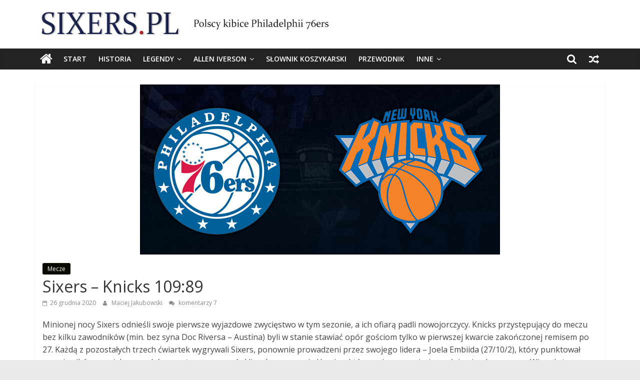

--- FILE ---
content_type: text/html; charset=UTF-8
request_url: https://sixers.pl/sixers-knicks-6/
body_size: 16731
content:
<!DOCTYPE html>
<html lang="pl-PL">
<head>
			<meta charset="UTF-8" />
		<meta name="viewport" content="width=device-width, initial-scale=1">
		<link rel="profile" href="https://gmpg.org/xfn/11" />
		<title>Sixers &#8211; Knicks 109:89 &#8211; Sixers.pl  &#8211; Polscy Kibice Philadelphii 76ers</title>
<meta name='robots' content='max-image-preview:large, max-snippet:-1, max-video-preview:-1' />

            <script data-no-defer="1" data-ezscrex="false" data-cfasync="false" data-pagespeed-no-defer data-cookieconsent="ignore">
                var ctPublicFunctions = {"_ajax_nonce":"fe951b7e35","_rest_nonce":"2719a4f845","_ajax_url":"\/wp-admin\/admin-ajax.php","_rest_url":"https:\/\/sixers.pl\/wp-json\/","data__cookies_type":"none","data__ajax_type":"rest","data__bot_detector_enabled":"1","data__frontend_data_log_enabled":1,"cookiePrefix":"","wprocket_detected":false,"host_url":"sixers.pl","text__ee_click_to_select":"Click to select the whole data","text__ee_original_email":"The complete one is","text__ee_got_it":"Got it","text__ee_blocked":"Blocked","text__ee_cannot_connect":"Cannot connect","text__ee_cannot_decode":"Can not decode email. Unknown reason","text__ee_email_decoder":"CleanTalk email decoder","text__ee_wait_for_decoding":"The magic is on the way!","text__ee_decoding_process":"Please wait a few seconds while we decode the contact data."}
            </script>
        
            <script data-no-defer="1" data-ezscrex="false" data-cfasync="false" data-pagespeed-no-defer data-cookieconsent="ignore">
                var ctPublic = {"_ajax_nonce":"fe951b7e35","settings__forms__check_internal":"0","settings__forms__check_external":"0","settings__forms__force_protection":"0","settings__forms__search_test":"1","settings__forms__wc_add_to_cart":"0","settings__data__bot_detector_enabled":"1","settings__sfw__anti_crawler":0,"blog_home":"https:\/\/sixers.pl\/","pixel__setting":"3","pixel__enabled":false,"pixel__url":null,"data__email_check_before_post":"1","data__email_check_exist_post":"1","data__cookies_type":"none","data__key_is_ok":true,"data__visible_fields_required":true,"wl_brandname":"Anti-Spam by CleanTalk","wl_brandname_short":"CleanTalk","ct_checkjs_key":2080387979,"emailEncoderPassKey":"166c53c5898632120301a91e7d5fd971","bot_detector_forms_excluded":"W10=","advancedCacheExists":false,"varnishCacheExists":false,"wc_ajax_add_to_cart":false,"theRealPerson":{"phrases":{"trpHeading":"The Real Person Badge!","trpContent1":"The commenter acts as a real person and verified as not a bot.","trpContent2":" Anti-Spam by CleanTalk","trpContentLearnMore":"Learn more"},"trpContentLink":"https:\/\/cleantalk.org\/help\/the-real-person?utm_id=&amp;utm_term=&amp;utm_source=admin_side&amp;utm_medium=trp_badge&amp;utm_content=trp_badge_link_click&amp;utm_campaign=apbct_links","imgPersonUrl":"https:\/\/sixers.pl\/wp-content\/plugins\/cleantalk-spam-protect\/css\/images\/real_user.svg","imgShieldUrl":"https:\/\/sixers.pl\/wp-content\/plugins\/cleantalk-spam-protect\/css\/images\/shield.svg"}}
            </script>
        <link rel='dns-prefetch' href='//fd.cleantalk.org' />
<link rel='dns-prefetch' href='//fonts.googleapis.com' />
<link rel='dns-prefetch' href='//s.w.org' />
<link rel="alternate" type="application/rss+xml" title="Sixers.pl  - Polscy Kibice Philadelphii 76ers &raquo; Kanał z wpisami" href="https://sixers.pl/feed/" />
<link rel="alternate" type="application/rss+xml" title="Sixers.pl  - Polscy Kibice Philadelphii 76ers &raquo; Kanał z komentarzami" href="https://sixers.pl/comments/feed/" />
<link rel="alternate" type="application/rss+xml" title="Sixers.pl  - Polscy Kibice Philadelphii 76ers &raquo; Sixers &#8211; Knicks 109:89 Kanał z komentarzami" href="https://sixers.pl/sixers-knicks-6/feed/" />
		<!-- This site uses the Google Analytics by ExactMetrics plugin v8.11.1 - Using Analytics tracking - https://www.exactmetrics.com/ -->
							<script src="//www.googletagmanager.com/gtag/js?id=G-3GS18JT8KG"  data-cfasync="false" data-wpfc-render="false" type="text/javascript" async></script>
			<script data-cfasync="false" data-wpfc-render="false" type="text/javascript">
				var em_version = '8.11.1';
				var em_track_user = true;
				var em_no_track_reason = '';
								var ExactMetricsDefaultLocations = {"page_location":"https:\/\/sixers.pl\/sixers-knicks-6\/"};
								if ( typeof ExactMetricsPrivacyGuardFilter === 'function' ) {
					var ExactMetricsLocations = (typeof ExactMetricsExcludeQuery === 'object') ? ExactMetricsPrivacyGuardFilter( ExactMetricsExcludeQuery ) : ExactMetricsPrivacyGuardFilter( ExactMetricsDefaultLocations );
				} else {
					var ExactMetricsLocations = (typeof ExactMetricsExcludeQuery === 'object') ? ExactMetricsExcludeQuery : ExactMetricsDefaultLocations;
				}

								var disableStrs = [
										'ga-disable-G-3GS18JT8KG',
									];

				/* Function to detect opted out users */
				function __gtagTrackerIsOptedOut() {
					for (var index = 0; index < disableStrs.length; index++) {
						if (document.cookie.indexOf(disableStrs[index] + '=true') > -1) {
							return true;
						}
					}

					return false;
				}

				/* Disable tracking if the opt-out cookie exists. */
				if (__gtagTrackerIsOptedOut()) {
					for (var index = 0; index < disableStrs.length; index++) {
						window[disableStrs[index]] = true;
					}
				}

				/* Opt-out function */
				function __gtagTrackerOptout() {
					for (var index = 0; index < disableStrs.length; index++) {
						document.cookie = disableStrs[index] + '=true; expires=Thu, 31 Dec 2099 23:59:59 UTC; path=/';
						window[disableStrs[index]] = true;
					}
				}

				if ('undefined' === typeof gaOptout) {
					function gaOptout() {
						__gtagTrackerOptout();
					}
				}
								window.dataLayer = window.dataLayer || [];

				window.ExactMetricsDualTracker = {
					helpers: {},
					trackers: {},
				};
				if (em_track_user) {
					function __gtagDataLayer() {
						dataLayer.push(arguments);
					}

					function __gtagTracker(type, name, parameters) {
						if (!parameters) {
							parameters = {};
						}

						if (parameters.send_to) {
							__gtagDataLayer.apply(null, arguments);
							return;
						}

						if (type === 'event') {
														parameters.send_to = exactmetrics_frontend.v4_id;
							var hookName = name;
							if (typeof parameters['event_category'] !== 'undefined') {
								hookName = parameters['event_category'] + ':' + name;
							}

							if (typeof ExactMetricsDualTracker.trackers[hookName] !== 'undefined') {
								ExactMetricsDualTracker.trackers[hookName](parameters);
							} else {
								__gtagDataLayer('event', name, parameters);
							}
							
						} else {
							__gtagDataLayer.apply(null, arguments);
						}
					}

					__gtagTracker('js', new Date());
					__gtagTracker('set', {
						'developer_id.dNDMyYj': true,
											});
					if ( ExactMetricsLocations.page_location ) {
						__gtagTracker('set', ExactMetricsLocations);
					}
										__gtagTracker('config', 'G-3GS18JT8KG', {"forceSSL":"true"} );
										window.gtag = __gtagTracker;										(function () {
						/* https://developers.google.com/analytics/devguides/collection/analyticsjs/ */
						/* ga and __gaTracker compatibility shim. */
						var noopfn = function () {
							return null;
						};
						var newtracker = function () {
							return new Tracker();
						};
						var Tracker = function () {
							return null;
						};
						var p = Tracker.prototype;
						p.get = noopfn;
						p.set = noopfn;
						p.send = function () {
							var args = Array.prototype.slice.call(arguments);
							args.unshift('send');
							__gaTracker.apply(null, args);
						};
						var __gaTracker = function () {
							var len = arguments.length;
							if (len === 0) {
								return;
							}
							var f = arguments[len - 1];
							if (typeof f !== 'object' || f === null || typeof f.hitCallback !== 'function') {
								if ('send' === arguments[0]) {
									var hitConverted, hitObject = false, action;
									if ('event' === arguments[1]) {
										if ('undefined' !== typeof arguments[3]) {
											hitObject = {
												'eventAction': arguments[3],
												'eventCategory': arguments[2],
												'eventLabel': arguments[4],
												'value': arguments[5] ? arguments[5] : 1,
											}
										}
									}
									if ('pageview' === arguments[1]) {
										if ('undefined' !== typeof arguments[2]) {
											hitObject = {
												'eventAction': 'page_view',
												'page_path': arguments[2],
											}
										}
									}
									if (typeof arguments[2] === 'object') {
										hitObject = arguments[2];
									}
									if (typeof arguments[5] === 'object') {
										Object.assign(hitObject, arguments[5]);
									}
									if ('undefined' !== typeof arguments[1].hitType) {
										hitObject = arguments[1];
										if ('pageview' === hitObject.hitType) {
											hitObject.eventAction = 'page_view';
										}
									}
									if (hitObject) {
										action = 'timing' === arguments[1].hitType ? 'timing_complete' : hitObject.eventAction;
										hitConverted = mapArgs(hitObject);
										__gtagTracker('event', action, hitConverted);
									}
								}
								return;
							}

							function mapArgs(args) {
								var arg, hit = {};
								var gaMap = {
									'eventCategory': 'event_category',
									'eventAction': 'event_action',
									'eventLabel': 'event_label',
									'eventValue': 'event_value',
									'nonInteraction': 'non_interaction',
									'timingCategory': 'event_category',
									'timingVar': 'name',
									'timingValue': 'value',
									'timingLabel': 'event_label',
									'page': 'page_path',
									'location': 'page_location',
									'title': 'page_title',
									'referrer' : 'page_referrer',
								};
								for (arg in args) {
																		if (!(!args.hasOwnProperty(arg) || !gaMap.hasOwnProperty(arg))) {
										hit[gaMap[arg]] = args[arg];
									} else {
										hit[arg] = args[arg];
									}
								}
								return hit;
							}

							try {
								f.hitCallback();
							} catch (ex) {
							}
						};
						__gaTracker.create = newtracker;
						__gaTracker.getByName = newtracker;
						__gaTracker.getAll = function () {
							return [];
						};
						__gaTracker.remove = noopfn;
						__gaTracker.loaded = true;
						window['__gaTracker'] = __gaTracker;
					})();
									} else {
										console.log("");
					(function () {
						function __gtagTracker() {
							return null;
						}

						window['__gtagTracker'] = __gtagTracker;
						window['gtag'] = __gtagTracker;
					})();
									}
			</script>
							<!-- / Google Analytics by ExactMetrics -->
				<script type="text/javascript">
			window._wpemojiSettings = {"baseUrl":"https:\/\/s.w.org\/images\/core\/emoji\/13.1.0\/72x72\/","ext":".png","svgUrl":"https:\/\/s.w.org\/images\/core\/emoji\/13.1.0\/svg\/","svgExt":".svg","source":{"concatemoji":"https:\/\/sixers.pl\/wp-includes\/js\/wp-emoji-release.min.js?ver=5.8.12"}};
			!function(e,a,t){var n,r,o,i=a.createElement("canvas"),p=i.getContext&&i.getContext("2d");function s(e,t){var a=String.fromCharCode;p.clearRect(0,0,i.width,i.height),p.fillText(a.apply(this,e),0,0);e=i.toDataURL();return p.clearRect(0,0,i.width,i.height),p.fillText(a.apply(this,t),0,0),e===i.toDataURL()}function c(e){var t=a.createElement("script");t.src=e,t.defer=t.type="text/javascript",a.getElementsByTagName("head")[0].appendChild(t)}for(o=Array("flag","emoji"),t.supports={everything:!0,everythingExceptFlag:!0},r=0;r<o.length;r++)t.supports[o[r]]=function(e){if(!p||!p.fillText)return!1;switch(p.textBaseline="top",p.font="600 32px Arial",e){case"flag":return s([127987,65039,8205,9895,65039],[127987,65039,8203,9895,65039])?!1:!s([55356,56826,55356,56819],[55356,56826,8203,55356,56819])&&!s([55356,57332,56128,56423,56128,56418,56128,56421,56128,56430,56128,56423,56128,56447],[55356,57332,8203,56128,56423,8203,56128,56418,8203,56128,56421,8203,56128,56430,8203,56128,56423,8203,56128,56447]);case"emoji":return!s([10084,65039,8205,55357,56613],[10084,65039,8203,55357,56613])}return!1}(o[r]),t.supports.everything=t.supports.everything&&t.supports[o[r]],"flag"!==o[r]&&(t.supports.everythingExceptFlag=t.supports.everythingExceptFlag&&t.supports[o[r]]);t.supports.everythingExceptFlag=t.supports.everythingExceptFlag&&!t.supports.flag,t.DOMReady=!1,t.readyCallback=function(){t.DOMReady=!0},t.supports.everything||(n=function(){t.readyCallback()},a.addEventListener?(a.addEventListener("DOMContentLoaded",n,!1),e.addEventListener("load",n,!1)):(e.attachEvent("onload",n),a.attachEvent("onreadystatechange",function(){"complete"===a.readyState&&t.readyCallback()})),(n=t.source||{}).concatemoji?c(n.concatemoji):n.wpemoji&&n.twemoji&&(c(n.twemoji),c(n.wpemoji)))}(window,document,window._wpemojiSettings);
		</script>
		<style type="text/css">
img.wp-smiley,
img.emoji {
	display: inline !important;
	border: none !important;
	box-shadow: none !important;
	height: 1em !important;
	width: 1em !important;
	margin: 0 .07em !important;
	vertical-align: -0.1em !important;
	background: none !important;
	padding: 0 !important;
}
</style>
	<link rel='stylesheet' id='wp-block-library-css'  href='https://sixers.pl/wp-includes/css/dist/block-library/style.min.css?ver=5.8.12' type='text/css' media='all' />
<style id='wp-block-library-theme-inline-css' type='text/css'>
#start-resizable-editor-section{display:none}.wp-block-audio figcaption{color:#555;font-size:13px;text-align:center}.is-dark-theme .wp-block-audio figcaption{color:hsla(0,0%,100%,.65)}.wp-block-code{font-family:Menlo,Consolas,monaco,monospace;color:#1e1e1e;padding:.8em 1em;border:1px solid #ddd;border-radius:4px}.wp-block-embed figcaption{color:#555;font-size:13px;text-align:center}.is-dark-theme .wp-block-embed figcaption{color:hsla(0,0%,100%,.65)}.blocks-gallery-caption{color:#555;font-size:13px;text-align:center}.is-dark-theme .blocks-gallery-caption{color:hsla(0,0%,100%,.65)}.wp-block-image figcaption{color:#555;font-size:13px;text-align:center}.is-dark-theme .wp-block-image figcaption{color:hsla(0,0%,100%,.65)}.wp-block-pullquote{border-top:4px solid;border-bottom:4px solid;margin-bottom:1.75em;color:currentColor}.wp-block-pullquote__citation,.wp-block-pullquote cite,.wp-block-pullquote footer{color:currentColor;text-transform:uppercase;font-size:.8125em;font-style:normal}.wp-block-quote{border-left:.25em solid;margin:0 0 1.75em;padding-left:1em}.wp-block-quote cite,.wp-block-quote footer{color:currentColor;font-size:.8125em;position:relative;font-style:normal}.wp-block-quote.has-text-align-right{border-left:none;border-right:.25em solid;padding-left:0;padding-right:1em}.wp-block-quote.has-text-align-center{border:none;padding-left:0}.wp-block-quote.is-large,.wp-block-quote.is-style-large{border:none}.wp-block-search .wp-block-search__label{font-weight:700}.wp-block-group.has-background{padding:1.25em 2.375em;margin-top:0;margin-bottom:0}.wp-block-separator{border:none;border-bottom:2px solid;margin-left:auto;margin-right:auto;opacity:.4}.wp-block-separator:not(.is-style-wide):not(.is-style-dots){width:100px}.wp-block-separator.has-background:not(.is-style-dots){border-bottom:none;height:1px}.wp-block-separator.has-background:not(.is-style-wide):not(.is-style-dots){height:2px}.wp-block-table thead{border-bottom:3px solid}.wp-block-table tfoot{border-top:3px solid}.wp-block-table td,.wp-block-table th{padding:.5em;border:1px solid;word-break:normal}.wp-block-table figcaption{color:#555;font-size:13px;text-align:center}.is-dark-theme .wp-block-table figcaption{color:hsla(0,0%,100%,.65)}.wp-block-video figcaption{color:#555;font-size:13px;text-align:center}.is-dark-theme .wp-block-video figcaption{color:hsla(0,0%,100%,.65)}.wp-block-template-part.has-background{padding:1.25em 2.375em;margin-top:0;margin-bottom:0}#end-resizable-editor-section{display:none}
</style>
<link rel='stylesheet' id='cfblbcss-css'  href='https://sixers.pl/wp-content/plugins/cardoza-facebook-like-box/cardozafacebook.css?ver=5.8.12' type='text/css' media='all' />
<link rel='stylesheet' id='cleantalk-public-css-css'  href='https://sixers.pl/wp-content/plugins/cleantalk-spam-protect/css/cleantalk-public.min.css?ver=6.71.1_1769609346' type='text/css' media='all' />
<link rel='stylesheet' id='cleantalk-email-decoder-css-css'  href='https://sixers.pl/wp-content/plugins/cleantalk-spam-protect/css/cleantalk-email-decoder.min.css?ver=6.71.1_1769609346' type='text/css' media='all' />
<link rel='stylesheet' id='cleantalk-trp-css-css'  href='https://sixers.pl/wp-content/plugins/cleantalk-spam-protect/css/cleantalk-trp.min.css?ver=6.71.1_1769609346' type='text/css' media='all' />
<link rel='stylesheet' id='wise_chat_core-css'  href='https://sixers.pl/wp-content/plugins/wise-chat/css/wise_chat.css?ver=5.8.12' type='text/css' media='all' />
<link rel='stylesheet' id='colormag_style-css'  href='https://sixers.pl/wp-content/themes/colormag/style.css?ver=2.0.8' type='text/css' media='all' />
<style id='colormag_style-inline-css' type='text/css'>
.colormag-button,blockquote,button,input[type=reset],input[type=button],input[type=submit],#masthead.colormag-header-clean #site-navigation.main-small-navigation .menu-toggle,.fa.search-top:hover,#masthead.colormag-header-classic #site-navigation.main-small-navigation .menu-toggle,.main-navigation ul li.focus > a,#masthead.colormag-header-classic .main-navigation ul ul.sub-menu li.focus > a,.home-icon.front_page_on,.main-navigation a:hover,.main-navigation ul li ul li a:hover,.main-navigation ul li ul li:hover>a,.main-navigation ul li.current-menu-ancestor>a,.main-navigation ul li.current-menu-item ul li a:hover,.main-navigation ul li.current-menu-item>a,.main-navigation ul li.current_page_ancestor>a,.main-navigation ul li.current_page_item>a,.main-navigation ul li:hover>a,.main-small-navigation li a:hover,.site-header .menu-toggle:hover,#masthead.colormag-header-classic .main-navigation ul ul.sub-menu li:hover > a,#masthead.colormag-header-classic .main-navigation ul ul.sub-menu li.current-menu-ancestor > a,#masthead.colormag-header-classic .main-navigation ul ul.sub-menu li.current-menu-item > a,#masthead .main-small-navigation li:hover > a,#masthead .main-small-navigation li.current-page-ancestor > a,#masthead .main-small-navigation li.current-menu-ancestor > a,#masthead .main-small-navigation li.current-page-item > a,#masthead .main-small-navigation li.current-menu-item > a,.main-small-navigation .current-menu-item>a,.main-small-navigation .current_page_item > a,.promo-button-area a:hover,#content .wp-pagenavi .current,#content .wp-pagenavi a:hover,.format-link .entry-content a,.pagination span,.comments-area .comment-author-link span,#secondary .widget-title span,.footer-widgets-area .widget-title span,.colormag-footer--classic .footer-widgets-area .widget-title span::before,.advertisement_above_footer .widget-title span,#content .post .article-content .above-entry-meta .cat-links a,.page-header .page-title span,.entry-meta .post-format i,.more-link,.no-post-thumbnail,.widget_featured_slider .slide-content .above-entry-meta .cat-links a,.widget_highlighted_posts .article-content .above-entry-meta .cat-links a,.widget_featured_posts .article-content .above-entry-meta .cat-links a,.widget_featured_posts .widget-title span,.widget_slider_area .widget-title span,.widget_beside_slider .widget-title span,.wp-block-quote,.wp-block-quote.is-style-large,.wp-block-quote.has-text-align-right{background-color:#0a0a00;}#site-title a,.next a:hover,.previous a:hover,.social-links i.fa:hover,a,#masthead.colormag-header-clean .social-links li:hover i.fa,#masthead.colormag-header-classic .social-links li:hover i.fa,#masthead.colormag-header-clean .breaking-news .newsticker a:hover,#masthead.colormag-header-classic .breaking-news .newsticker a:hover,#masthead.colormag-header-classic #site-navigation .fa.search-top:hover,#masthead.colormag-header-classic #site-navigation.main-navigation .random-post a:hover .fa-random,.dark-skin #masthead.colormag-header-classic #site-navigation.main-navigation .home-icon:hover .fa,#masthead .main-small-navigation li:hover > .sub-toggle i,.better-responsive-menu #masthead .main-small-navigation .sub-toggle.active .fa,#masthead.colormag-header-classic .main-navigation .home-icon a:hover .fa,.pagination a span:hover,#content .comments-area a.comment-edit-link:hover,#content .comments-area a.comment-permalink:hover,#content .comments-area article header cite a:hover,.comments-area .comment-author-link a:hover,.comment .comment-reply-link:hover,.nav-next a,.nav-previous a,.footer-widgets-area a:hover,a#scroll-up i,#content .post .article-content .entry-title a:hover,.entry-meta .byline i,.entry-meta .cat-links i,.entry-meta a,.post .entry-title a:hover,.search .entry-title a:hover,.entry-meta .comments-link a:hover,.entry-meta .edit-link a:hover,.entry-meta .posted-on a:hover,.entry-meta .tag-links a:hover,.single #content .tags a:hover,.post-box .entry-meta .cat-links a:hover,.post-box .entry-meta .posted-on a:hover,.post.post-box .entry-title a:hover,.widget_featured_slider .slide-content .below-entry-meta .byline a:hover,.widget_featured_slider .slide-content .below-entry-meta .comments a:hover,.widget_featured_slider .slide-content .below-entry-meta .posted-on a:hover,.widget_featured_slider .slide-content .entry-title a:hover,.byline a:hover,.comments a:hover,.edit-link a:hover,.posted-on a:hover,.tag-links a:hover,.widget_highlighted_posts .article-content .below-entry-meta .byline a:hover,.widget_highlighted_posts .article-content .below-entry-meta .comments a:hover,.widget_highlighted_posts .article-content .below-entry-meta .posted-on a:hover,.widget_highlighted_posts .article-content .entry-title a:hover,.widget_featured_posts .article-content .entry-title a:hover,.related-posts-main-title .fa,.single-related-posts .article-content .entry-title a:hover{color:#0a0a00;}#site-navigation{border-top-color:#0a0a00;}#masthead.colormag-header-classic .main-navigation ul ul.sub-menu li:hover,#masthead.colormag-header-classic .main-navigation ul ul.sub-menu li.current-menu-ancestor,#masthead.colormag-header-classic .main-navigation ul ul.sub-menu li.current-menu-item,#masthead.colormag-header-classic #site-navigation .menu-toggle,#masthead.colormag-header-classic #site-navigation .menu-toggle:hover,#masthead.colormag-header-classic .main-navigation ul > li:hover > a,#masthead.colormag-header-classic .main-navigation ul > li.current-menu-item > a,#masthead.colormag-header-classic .main-navigation ul > li.current-menu-ancestor > a,#masthead.colormag-header-classic .main-navigation ul li.focus > a,.promo-button-area a:hover,.pagination a span:hover{border-color:#0a0a00;}#secondary .widget-title,.footer-widgets-area .widget-title,.advertisement_above_footer .widget-title,.page-header .page-title,.widget_featured_posts .widget-title,.widget_slider_area .widget-title,.widget_beside_slider .widget-title{border-bottom-color:#0a0a00;}@media (max-width:768px){.better-responsive-menu .sub-toggle{background-color:#000000;}}.elementor .elementor-widget-wrap .tg-module-wrapper .module-title{border-bottom-color:#0a0a00;}.elementor .elementor-widget-wrap .tg-module-wrapper .module-title span,.elementor .elementor-widget-wrap .tg-module-wrapper .tg-post-category{background-color:#0a0a00;}.elementor .elementor-widget-wrap .tg-module-wrapper .tg-module-meta .tg-module-comments a:hover,.elementor .elementor-widget-wrap .tg-module-wrapper .tg-module-meta .tg-post-auther-name a:hover,.elementor .elementor-widget-wrap .tg-module-wrapper .tg-module-meta .tg-post-date a:hover,.elementor .elementor-widget-wrap .tg-module-wrapper .tg-module-title:hover a,.elementor .elementor-widget-wrap .tg-module-wrapper.tg-module-grid .tg_module_grid .tg-module-info .tg-module-meta a:hover{color:#0a0a00;}
</style>
<link rel='stylesheet' id='colormag-fontawesome-css'  href='https://sixers.pl/wp-content/themes/colormag/fontawesome/css/font-awesome.min.css?ver=2.0.8' type='text/css' media='all' />
<link rel='stylesheet' id='colormag_googlefonts-css'  href='//fonts.googleapis.com/css?family=Open+Sans%3A400%2C600&#038;ver=2.0.8' type='text/css' media='all' />
<link rel='stylesheet' id='recent-posts-widget-with-thumbnails-public-style-css'  href='https://sixers.pl/wp-content/plugins/recent-posts-widget-with-thumbnails/public.css?ver=7.1.1' type='text/css' media='all' />
<script type='text/javascript' src='https://sixers.pl/wp-content/plugins/google-analytics-dashboard-for-wp/assets/js/frontend-gtag.min.js?ver=8.11.1' id='exactmetrics-frontend-script-js'></script>
<script data-cfasync="false" data-wpfc-render="false" type="text/javascript" id='exactmetrics-frontend-script-js-extra'>/* <![CDATA[ */
var exactmetrics_frontend = {"js_events_tracking":"true","download_extensions":"zip,mp3,mpeg,pdf,docx,pptx,xlsx,rar","inbound_paths":"[{\"path\":\"\\\/go\\\/\",\"label\":\"affiliate\"},{\"path\":\"\\\/recommend\\\/\",\"label\":\"affiliate\"}]","home_url":"https:\/\/sixers.pl","hash_tracking":"false","v4_id":"G-3GS18JT8KG"};/* ]]> */
</script>
<script type='text/javascript' src='https://sixers.pl/wp-includes/js/jquery/jquery.min.js?ver=3.6.0' id='jquery-core-js'></script>
<script type='text/javascript' src='https://sixers.pl/wp-includes/js/jquery/jquery-migrate.min.js?ver=3.3.2' id='jquery-migrate-js'></script>
<script type='text/javascript' src='https://sixers.pl/wp-content/plugins/cardoza-facebook-like-box/cardozafacebook.js?ver=5.8.12' id='cfblbjs-js'></script>
<script type='text/javascript' src='https://sixers.pl/wp-content/plugins/cleantalk-spam-protect/js/apbct-public-bundle.min.js?ver=6.71.1_1769609346' id='apbct-public-bundle.min-js-js'></script>
<!--[if lte IE 8]>
<script type='text/javascript' src='https://sixers.pl/wp-content/themes/colormag/js/html5shiv.min.js?ver=2.0.8' id='html5-js'></script>
<![endif]-->
<link rel="https://api.w.org/" href="https://sixers.pl/wp-json/" /><link rel="alternate" type="application/json" href="https://sixers.pl/wp-json/wp/v2/posts/15440" /><link rel="EditURI" type="application/rsd+xml" title="RSD" href="https://sixers.pl/xmlrpc.php?rsd" />
<link rel="wlwmanifest" type="application/wlwmanifest+xml" href="https://sixers.pl/wp-includes/wlwmanifest.xml" /> 
<meta name="generator" content="WordPress 5.8.12" />
<link rel='shortlink' href='https://sixers.pl/?p=15440' />
<link rel="alternate" type="application/json+oembed" href="https://sixers.pl/wp-json/oembed/1.0/embed?url=https%3A%2F%2Fsixers.pl%2Fsixers-knicks-6%2F" />
<link rel="alternate" type="text/xml+oembed" href="https://sixers.pl/wp-json/oembed/1.0/embed?url=https%3A%2F%2Fsixers.pl%2Fsixers-knicks-6%2F&#038;format=xml" />
<link rel="canonical" href="https://sixers.pl/sixers-knicks-6/" />
<meta name="description" content="Minionej nocy Sixers odnieśli swoje pierwsze wyjazdowe zwycięstwo w tym sezonie, a ich ofiarą padli nowojorczycy. Knicks przystępujący do meczu bez kilku zawodn">
<meta property="og:title" content="Sixers &#8211; Knicks 109:89 &#8211; Sixers.pl  &#8211; Polscy Kibice Philadelphii 76ers">
<meta property="og:type" content="article">
<meta property="og:image" content="https://sixers.pl/wp-content/uploads/2015/06/New-York.jpg">
<meta property="og:image:width" content="720">
<meta property="og:image:height" content="340">
<meta property="og:image:alt" content="New York">
<meta property="og:description" content="Minionej nocy Sixers odnieśli swoje pierwsze wyjazdowe zwycięstwo w tym sezonie, a ich ofiarą padli nowojorczycy. Knicks przystępujący do meczu bez kilku zawodn">
<meta property="og:url" content="https://sixers.pl/sixers-knicks-6/">
<meta property="og:locale" content="pl_PL">
<meta property="og:site_name" content="Sixers.pl  - Polscy Kibice Philadelphii 76ers">
<meta property="article:published_time" content="2020-12-26T16:40:39+00:00">
<meta property="article:modified_time" content="2020-12-27T23:47:34+00:00">
<meta property="og:updated_time" content="2020-12-27T23:47:34+00:00">
<meta property="article:section" content="Mecze">
<meta name="twitter:card" content="summary_large_image">
<meta name="twitter:image" content="https://sixers.pl/wp-content/uploads/2015/06/New-York.jpg">
<link rel="icon" href="https://sixers.pl/wp-content/uploads/2020/02/cropped-76-2-32x32.png" sizes="32x32" />
<link rel="icon" href="https://sixers.pl/wp-content/uploads/2020/02/cropped-76-2-192x192.png" sizes="192x192" />
<link rel="apple-touch-icon" href="https://sixers.pl/wp-content/uploads/2020/02/cropped-76-2-180x180.png" />
<meta name="msapplication-TileImage" content="https://sixers.pl/wp-content/uploads/2020/02/cropped-76-2-270x270.png" />
		<style type="text/css" id="wp-custom-css">
			.home #main .inner-wrap{max-width:100%}
.slide-section img{margin-bottom:0}#site-navigation{border:none}
.slide-section{overflow:hidden}
.slide-section .elementor-column-wrap{margin-bottom:-22px}
.elementor .tg-module-wrapper.tg-module-grid .tg_module_grid .tg-module-info .tg-module-meta a:hover,.footer-widgets-area a:hover,.tg-module-wrapper.tg-module-grid .tg_module_grid .tg-module-info .tg-module-title a:hover{color:inherit;opacity:.9}
.tg-module-comments,.tg-post-auther-name{display:none!important}
.social-links i.fa{font-size:21px!important;padding:0 10px;color:#7d7d7d!important}
.social-links a:hover{ opacity: 0.8;}
.comments-area article header{
	display: flex;
	align-items: center;
	justify-content: flex-start;
}
.comments-area .comment-edit-link, .comments-area .comment-permalink, .comments-area .comment-date-time, .comments-area .comment-author-link {
    margin-left: 20px;
}
.comments-area .comment-author-link{
	margin-left: 0
}
div#sac-latest-message{
	display: none;
}
.default-wp-page .next,
.default-wp-page .previous,
.comments-area .comment-permalink{
	display: none;
}
.tg-footer-main-widget {
    width: 67%;
    margin-right: 2.631579%;
}
.tg-footer-other-widgets {
    width: 30%;
}
.tg-second-footer-widget, .tg-third-footer-widget {
    width: 100%;
}
.search #secondary, .error404 #secondary{
	display: none;
}
.search #primary, .error404 #primary{
	float: none;
	width: 100%;
}
.post .entry-content a{
	color: #b42020;
}
#comments{
	margin-top: 30px
}
.tg-module-meta .tg-post-date.entry-date{
	display: none !important;
}
@media screen and (max-width: 600px){
	.tg-footer-main-widget {
    float: none;
    margin-right: 0;
    width: 100%;
}
	.tg-footer-other-widgets {
    float: none;
    width: 100%;
}
	.comments-area article header{
		flex-wrap: wrap;
	}
	.comments-area .comment-edit-link, .comments-area .comment-permalink, .comments-area .comment-date-time, .comments-area .comment-author-link {
    margin-left: 0;
    flex: 0 0 100%;
}
	#content .entry-content img{
		  display: block;
    	float: none;
   	 	margin: 10px auto;
	}
}
		</style>
		</head>

<body data-rsssl=1 class="post-template-default single single-post postid-15440 single-format-standard custom-background wp-custom-logo wp-embed-responsive no-sidebar-full-width wide elementor-default elementor-kit-16758">

		<div id="page" class="hfeed site">
				<a class="skip-link screen-reader-text" href="#main">Skip to content</a>
				<header id="masthead" class="site-header clearfix ">
				<div id="header-text-nav-container" class="clearfix">
		
		<div class="inner-wrap">
			<div id="header-text-nav-wrap" class="clearfix">

				<div id="header-left-section">
											<div id="header-logo-image">
							<a href="https://sixers.pl/" class="custom-logo-link" rel="home"><img width="602" height="52" src="https://sixers.pl/wp-content/uploads/2021/08/Untitled-1.jpg" class="custom-logo" alt="Sixers.pl  &#8211; Polscy Kibice Philadelphii 76ers" srcset="https://sixers.pl/wp-content/uploads/2021/08/Untitled-1.jpg 602w, https://sixers.pl/wp-content/uploads/2021/08/Untitled-1-430x37.jpg 430w, https://sixers.pl/wp-content/uploads/2021/08/Untitled-1-600x52.jpg 600w" sizes="(max-width: 602px) 100vw, 602px" /></a>						</div><!-- #header-logo-image -->
						
					<div id="header-text" class="screen-reader-text">
													<h3 id="site-title">
								<a href="https://sixers.pl/" title="Sixers.pl  &#8211; Polscy Kibice Philadelphii 76ers" rel="home">Sixers.pl  &#8211; Polscy Kibice Philadelphii 76ers</a>
							</h3>
						
											</div><!-- #header-text -->
				</div><!-- #header-left-section -->

				<div id="header-right-section">
									</div><!-- #header-right-section -->

			</div><!-- #header-text-nav-wrap -->
		</div><!-- .inner-wrap -->

		
		<nav id="site-navigation" class="main-navigation clearfix" role="navigation">
			<div class="inner-wrap clearfix">
				
					<div class="home-icon">
						<a href="https://sixers.pl/"
						   title="Sixers.pl  &#8211; Polscy Kibice Philadelphii 76ers"
						>
							<i class="fa fa-home"></i>
						</a>
					</div>
				
									<div class="search-random-icons-container">
						
		<div class="random-post">
							<a href="https://sixers.pl/koszulki-sixers-w-czolowce-sprzedazy/" title="Zobacz losowy wpis">
					<i class="fa fa-random"></i>
				</a>
					</div>

									<div class="top-search-wrap">
								<i class="fa fa-search search-top"></i>
								<div class="search-form-top">
									
<form apbct-form-sign="native_search" action="https://sixers.pl/" class="search-form searchform clearfix" method="get" role="search">

	<div class="search-wrap">
		<input type="search"
		       class="s field"
		       name="s"
		       value=""
		       placeholder="Szukaj"
		/>

		<button class="search-icon" type="submit"></button>
	</div>

<input
                    class="apbct_special_field apbct_email_id__search_form"
                    name="apbct__email_id__search_form"
                    aria-label="apbct__label_id__search_form"
                    type="text" size="30" maxlength="200" autocomplete="off"
                    value=""
                /><input
                   id="apbct_submit_id__search_form" 
                   class="apbct_special_field apbct__email_id__search_form"
                   name="apbct__label_id__search_form"
                   aria-label="apbct_submit_name__search_form"
                   type="submit"
                   size="30"
                   maxlength="200"
                   value="66731"
               /></form><!-- .searchform -->
								</div>
							</div>
											</div>
				
				<p class="menu-toggle"></p>
				<div class="menu-primary-container"><ul id="menu-primary" class="menu"><li id="menu-item-16929" class="menu-item menu-item-type-post_type menu-item-object-page menu-item-home menu-item-16929"><a href="https://sixers.pl/">Start</a></li>
<li id="menu-item-16849" class="menu-item menu-item-type-post_type menu-item-object-page menu-item-16849"><a href="https://sixers.pl/historia-76ers/">Historia</a></li>
<li id="menu-item-16850" class="menu-item menu-item-type-post_type menu-item-object-page menu-item-has-children menu-item-16850"><a href="https://sixers.pl/legendy/">Legendy</a>
<ul class="sub-menu">
	<li id="menu-item-16861" class="menu-item menu-item-type-post_type menu-item-object-page menu-item-16861"><a href="https://sixers.pl/legendy/billy-cunningham/">Billy Cunningham</a></li>
	<li id="menu-item-16859" class="menu-item menu-item-type-post_type menu-item-object-page menu-item-16859"><a href="https://sixers.pl/legendy/charles-barkley/">Charles Barkley</a></li>
	<li id="menu-item-16860" class="menu-item menu-item-type-post_type menu-item-object-page menu-item-16860"><a href="https://sixers.pl/legendy/dolph-schayes/">Dolph Schayes</a></li>
	<li id="menu-item-16857" class="menu-item menu-item-type-post_type menu-item-object-page menu-item-16857"><a href="https://sixers.pl/legendy/hal-greer/">Hal Greer</a></li>
	<li id="menu-item-16862" class="menu-item menu-item-type-post_type menu-item-object-page menu-item-16862"><a href="https://sixers.pl/legendy/julius-erving/">Julius Erving</a></li>
	<li id="menu-item-16863" class="menu-item menu-item-type-post_type menu-item-object-page menu-item-16863"><a href="https://sixers.pl/legendy/maurice-cheeks/">Maurice Cheeks</a></li>
	<li id="menu-item-16858" class="menu-item menu-item-type-post_type menu-item-object-page menu-item-16858"><a href="https://sixers.pl/legendy/moses-malone/">Moses Malone</a></li>
	<li id="menu-item-16856" class="menu-item menu-item-type-post_type menu-item-object-page menu-item-16856"><a href="https://sixers.pl/legendy/wilt-chamberlain/">Wilt Chamberlain</a></li>
</ul>
</li>
<li id="menu-item-16853" class="menu-item menu-item-type-post_type menu-item-object-page menu-item-has-children menu-item-16853"><a href="https://sixers.pl/allen-iverson/">Allen Iverson</a>
<ul class="sub-menu">
	<li id="menu-item-16854" class="menu-item menu-item-type-post_type menu-item-object-page menu-item-16854"><a href="https://sixers.pl/allen-iverson/biografia/">Biografia</a></li>
	<li id="menu-item-16866" class="menu-item menu-item-type-post_type menu-item-object-page menu-item-16866"><a href="https://sixers.pl/allen-iverson/osiagniecia-rekordy/">Lista osiągnięć</a></li>
	<li id="menu-item-16855" class="menu-item menu-item-type-post_type menu-item-object-page menu-item-16855"><a href="https://sixers.pl/allen-iverson/cytaty/">Cytaty</a></li>
</ul>
</li>
<li id="menu-item-16851" class="menu-item menu-item-type-post_type menu-item-object-page menu-item-16851"><a href="https://sixers.pl/slownik-nba/">Słownik koszykarski</a></li>
<li id="menu-item-17123" class="menu-item menu-item-type-post_type menu-item-object-page menu-item-17123"><a href="https://sixers.pl/przewodnik-po-filadelfii/">Przewodnik</a></li>
<li id="menu-item-16852" class="menu-item menu-item-type-post_type menu-item-object-page menu-item-has-children menu-item-16852"><a href="https://sixers.pl/strona/">Inne</a>
<ul class="sub-menu">
	<li id="menu-item-17130" class="menu-item menu-item-type-custom menu-item-object-custom menu-item-17130"><a target="_blank" rel="noopener" href="https://www.facebook.com/sixerspl">Facebook</a></li>
	<li id="menu-item-16865" class="menu-item menu-item-type-post_type menu-item-object-page menu-item-16865"><a href="https://sixers.pl/strona/redakcja/">Nasza strona</a></li>
	<li id="menu-item-17134" class="menu-item menu-item-type-custom menu-item-object-custom menu-item-17134"><a href="https://sixers.pl/wiadomosci/">Archiwum wpisów</a></li>
	<li id="menu-item-16864" class="menu-item menu-item-type-post_type menu-item-object-page menu-item-16864"><a href="https://sixers.pl/strona/kontakt/">Kontakt</a></li>
</ul>
</li>
</ul></div>
			</div>
		</nav>

				</div><!-- #header-text-nav-container -->
				</header><!-- #masthead -->
				<div id="main" class="clearfix">
				<div class="inner-wrap clearfix">
		
	<div id="primary">
		<div id="content" class="clearfix">

			
<article id="post-15440" class="post-15440 post type-post status-publish format-standard has-post-thumbnail hentry category-mecze">
	
				<div class="featured-image">
				<img width="720" height="340" src="https://sixers.pl/wp-content/uploads/2015/06/New-York.jpg" class="attachment-colormag-featured-image size-colormag-featured-image wp-post-image" alt="New York" loading="lazy" srcset="https://sixers.pl/wp-content/uploads/2015/06/New-York.jpg 720w, https://sixers.pl/wp-content/uploads/2015/06/New-York-430x203.jpg 430w, https://sixers.pl/wp-content/uploads/2015/06/New-York-615x290.jpg 615w, https://sixers.pl/wp-content/uploads/2015/06/New-York-520x245.jpg 520w" sizes="(max-width: 720px) 100vw, 720px" />			</div>
			
	<div class="article-content clearfix">

		<div class="above-entry-meta"><span class="cat-links"><a href="https://sixers.pl/category/mecze/"  rel="category tag">Mecze</a>&nbsp;</span></div>
		<header class="entry-header">
			<h1 class="entry-title">
				Sixers &#8211; Knicks 109:89			</h1>
		</header>

		<div class="below-entry-meta">
			<span class="posted-on"><a href="https://sixers.pl/sixers-knicks-6/" title="17:40" rel="bookmark"><i class="fa fa-calendar-o"></i> <time class="entry-date published" datetime="2020-12-26T17:40:39+01:00">26 grudnia 2020</time><time class="updated" datetime="2020-12-28T00:47:34+01:00">28 grudnia 2020</time></a></span>
			<span class="byline">
				<span class="author vcard">
					<i class="fa fa-user"></i>
					<a class="url fn n"
					   href="https://sixers.pl/author/maciej-jakubowski/"
					   title="Maciej Jakubowski"
					>
						Maciej Jakubowski					</a>
				</span>
			</span>

							<span class="comments">
						<a href="https://sixers.pl/sixers-knicks-6/#comments"><i class="fa fa-comments"></i> komentarzy 7</a>					</span>
				</div>
		<div class="entry-content clearfix">
			<p>Minionej nocy Sixers odnieśli swoje pierwsze wyjazdowe zwycięstwo w tym sezonie, a ich ofiarą padli nowojorczycy. Knicks przystępujący do meczu bez kilku zawodników (min. bez syna Doc Riversa &#8211; Austina) byli w stanie stawiać opór gościom tylko w pierwszej kwarcie zakończonej remisem po 27. Każdą z pozostałych trzech ćwiartek wygrywali Sixers, ponownie prowadzeni przez swojego lidera &#8211; Joela Embiida (27/10/2), który punktował przeciwników na wiele sposobów, a w tym meczu mógł liczyć na wsparcie Harrisa, który mając w pamięci zupełnie nieudany mecz z Wizards tym razem nie zawiódł i dorzucił solidne 17 punktów na 50% skuteczności.</p>
<p>Warto wspomnieć o kolejnym udanym występie Setha Currego, który w tym spotkaniu również dołożył 17 punktów trafiając 3 z 4 rzutów za 3 punkty. Ben Simmons zaliczył 15 punktów okraszone 9 zbiórkami, 6 asystami i 2 blokami, jednak czasem ciężko oprzeć się wrażeniu, że nie bardzo może się on odnaleźć na parkiecie. W szeregach gospodarzy na wyróżnienie zasługują Julius Randle i nasz dobry znajomy Alec Burks. Pierwszy zaliczył 25 punktów i 7 zbiórek, grając najlepsze minuty w głównie w pierwszej kwarcie, drugi natomiast zapisał na swoim koncie 22 punkty (4/6 za 3 pkt.).</p>
<p>Mecz należał do tych z serii &#8222;must win&#8221;, a Sixers zrobili to, co przystało na drużynę ze sporymi apetytami w tym sezonie i w sposób zdecydowany pokonali przeciwnika. Ale ich gra w pierwszych dwóch spotkaniach nie zachwyca i ciężko tutaj doszukiwać się jakiegoś zupełnie odmiennego stylu gry pod wodzą nowego trenera. Pomimo, że w niektórych akcjach piłka szybciej krąży po obwodzie, co pozwala niejednokrotnie na znalezienie dobrej pozycji rzutowej, to w wielu sytuacjach wydawać się może, że styl gry wdrożony przez Bretta Browna wszedł drużynie w nawyk.</p>
<p>Kolejny mecz już dzisiaj o godzinie 1.30 przeciwko Cleveland.</p>
		</div>

	</div>

	</article>

		</div><!-- #content -->

		
		<ul class="default-wp-page clearfix">
			<li class="previous"><a href="https://sixers.pl/sixers-wizards-5/" rel="prev"><span class="meta-nav">&larr;</span> Sixers &#8211; Wizards 113:107</a></li>
			<li class="next"><a href="https://sixers.pl/sixers-cavaliers-6/" rel="next">Sixers &#8211; Cavaliers 94:118 <span class="meta-nav">&rarr;</span></a></li>
		</ul>

		
<div id="comments" class="comments-area">

			<h3 class="comments-title">
			7 myśli na temat &ldquo;<span>Sixers &#8211; Knicks 109:89</span>&rdquo;		</h3>

		
		<ul class="comment-list">
							<li class="comment even thread-even depth-1" id="li-comment-140759">
					<article id="comment-140759" class="comment">
						<header class="comment-meta comment-author vcard">
							<div class="comment-author-link"><i class="fa fa-user"></i>Hetman3</div><div class="comment-date-time"><i class="fa fa-calendar-o"></i>27 grudnia 2020 o 12:01</div><a class="comment-permalink" href="https://sixers.pl/sixers-knicks-6/#comment-140759"><i class="fa fa-link"></i>Permalink</a>						</header><!-- .comment-meta -->

						
						<section class="comment-content comment">
							<p>Nie wierzę w to co piszę ale naprawdę zastanawiam się czy Harden nie byłby lepsza opcją. W tych dwóch meczach Simmons faktycznie jakby nie mógł znaleźć swojego miejsca. Wyprowadza piłkę nadziewa się na ścianę i jest odrzut piłki na obwód. Czasem mu się uda wejść pod kosz wykorzystując dziurę w obronie i praktycznie tyle jego atutów. Niestety ale  z takim zawodnikiem progresu nie zrobimy. Polecam obejrzeć skrót meczu Houston i zobaczyć współpracę   Hardena z Woodem.  Swoją drogą Pistons zrobili chyba najgłupszy ruch dekady pozwalając odejść Woodowi</p>
<a rel='nofollow' class='comment-reply-link' href='https://sixers.pl/sixers-knicks-6/?replytocom=140759#respond' data-commentid="140759" data-postid="15440" data-belowelement="comment-140759" data-respondelement="respond" data-replyto="Odpowiedz użytkownikowi Hetman3" aria-label='Odpowiedz użytkownikowi Hetman3'>Odpowiedz</a>						</section><!-- .comment-content -->

					</article><!-- #comment-## -->
				<ul class="children">
				<li class="comment odd alt depth-2" id="li-comment-140760">
					<article id="comment-140760" class="comment">
						<header class="comment-meta comment-author vcard">
							<div class="comment-author-link"><i class="fa fa-user"></i>skinny</div><div class="comment-date-time"><i class="fa fa-calendar-o"></i>27 grudnia 2020 o 12:09</div><a class="comment-permalink" href="https://sixers.pl/sixers-knicks-6/#comment-140760"><i class="fa fa-link"></i>Permalink</a>						</header><!-- .comment-meta -->

						
						<section class="comment-content comment">
							<p>Zgadzam się niestety ze Simmons wypadł bardzo słabo w tych dwóch meczach i nie ma się co czarować ze w statystykach nie jest źle i że mecze wygrane. Ale fakt tez jest taki ze cała drużyna jest na boisku zagubiona, a mecze wygrywa nam go to guy Embiid i tyle. Super ze w końcu to robi xD ale myśle ze wszystkim potrzeba jeszcze czasu żeby się wdrożyć w pomysły Riversa (oby jakieś miał) i oduczyć się tej partyzantki z czasów Browna. Jak będzie to tak wyglądać po 15-20 meczach to trzeba się go będzie po prostu pozbyć, niestety.</p>
<a rel='nofollow' class='comment-reply-link' href='https://sixers.pl/sixers-knicks-6/?replytocom=140760#respond' data-commentid="140760" data-postid="15440" data-belowelement="comment-140760" data-respondelement="respond" data-replyto="Odpowiedz użytkownikowi skinny" aria-label='Odpowiedz użytkownikowi skinny'>Odpowiedz</a>						</section><!-- .comment-content -->

					</article><!-- #comment-## -->
				</li><!-- #comment-## -->
</ul><!-- .children -->
</li><!-- #comment-## -->
				<li class="comment even thread-odd thread-alt depth-1" id="li-comment-140761">
					<article id="comment-140761" class="comment">
						<header class="comment-meta comment-author vcard">
							<div class="comment-author-link"><i class="fa fa-user"></i>matt</div><div class="comment-date-time"><i class="fa fa-calendar-o"></i>27 grudnia 2020 o 13:02</div><a class="comment-permalink" href="https://sixers.pl/sixers-knicks-6/#comment-140761"><i class="fa fa-link"></i>Permalink</a>						</header><!-- .comment-meta -->

						
						<section class="comment-content comment">
							<p>W rolę zmiennika JoJo doskonale wkomponował się w moim odczuciu Howard. Podobnie cieszy oko gra Maxeya. Na drugim biegunie Thybule, który póki co nie dotarł na rozpoczęcie sezonu i jeśli w momencie wejścia na parkiet nie będzie błyszczał, obawiam się, że Rivers nie da mu grać większych minut.</p>
<a rel='nofollow' class='comment-reply-link' href='https://sixers.pl/sixers-knicks-6/?replytocom=140761#respond' data-commentid="140761" data-postid="15440" data-belowelement="comment-140761" data-respondelement="respond" data-replyto="Odpowiedz użytkownikowi matt" aria-label='Odpowiedz użytkownikowi matt'>Odpowiedz</a>						</section><!-- .comment-content -->

					</article><!-- #comment-## -->
				</li><!-- #comment-## -->
				<li class="comment odd alt thread-even depth-1" id="li-comment-140762">
					<article id="comment-140762" class="comment">
						<header class="comment-meta comment-author vcard">
							<div class="comment-author-link"><i class="fa fa-user"></i>Albatros</div><div class="comment-date-time"><i class="fa fa-calendar-o"></i>27 grudnia 2020 o 13:07</div><a class="comment-permalink" href="https://sixers.pl/sixers-knicks-6/#comment-140762"><i class="fa fa-link"></i>Permalink</a>						</header><!-- .comment-meta -->

						
						<section class="comment-content comment">
							<p>Skuteczność zza łuku 35%- głównie za sprawą Setha,  na tle Knicks nie powala. Mniej strat względem ostatniego meczu bo tylko 12. Maxey znów fajne wejście, niepokoi trochę Thybulle ale może się rozegra</p>
<a rel='nofollow' class='comment-reply-link' href='https://sixers.pl/sixers-knicks-6/?replytocom=140762#respond' data-commentid="140762" data-postid="15440" data-belowelement="comment-140762" data-respondelement="respond" data-replyto="Odpowiedz użytkownikowi Albatros" aria-label='Odpowiedz użytkownikowi Albatros'>Odpowiedz</a>						</section><!-- .comment-content -->

					</article><!-- #comment-## -->
				</li><!-- #comment-## -->
				<li class="comment even thread-odd thread-alt depth-1" id="li-comment-140763">
					<article id="comment-140763" class="comment">
						<header class="comment-meta comment-author vcard">
							<div class="comment-author-link"><i class="fa fa-user"></i>Hetman3</div><div class="comment-date-time"><i class="fa fa-calendar-o"></i>27 grudnia 2020 o 13:16</div><a class="comment-permalink" href="https://sixers.pl/sixers-knicks-6/#comment-140763"><i class="fa fa-link"></i>Permalink</a>						</header><!-- .comment-meta -->

						
						<section class="comment-content comment">
							<p>Zgadzam się Howard to najlepszy zmiennik jaki nam się mógł trafić w końcu nie ma dziury pod koszem gdy odpoczywa Embiid.   Ciekawe co się dzieje z Matissem najbardziej liczyłem na jego progres przecież chłopak nawet dobrze rzucał za 3 w tamtym sezonie a jest dużo efektywnejszy niż Korkmaz.<br />
Oglądałem dwa mecze Nets i wyglądają kosmicznie jak dla mnie to teraz główny faworyt na wschodzie</p>
<a rel='nofollow' class='comment-reply-link' href='https://sixers.pl/sixers-knicks-6/?replytocom=140763#respond' data-commentid="140763" data-postid="15440" data-belowelement="comment-140763" data-respondelement="respond" data-replyto="Odpowiedz użytkownikowi Hetman3" aria-label='Odpowiedz użytkownikowi Hetman3'>Odpowiedz</a>						</section><!-- .comment-content -->

					</article><!-- #comment-## -->
				</li><!-- #comment-## -->
				<li class="comment odd alt thread-even depth-1" id="li-comment-140765">
					<article id="comment-140765" class="comment">
						<header class="comment-meta comment-author vcard">
							<div class="comment-author-link"><i class="fa fa-user"></i>Viruz</div><div class="comment-date-time"><i class="fa fa-calendar-o"></i>27 grudnia 2020 o 16:06</div><a class="comment-permalink" href="https://sixers.pl/sixers-knicks-6/#comment-140765"><i class="fa fa-link"></i>Permalink</a>						</header><!-- .comment-meta -->

						
						<section class="comment-content comment">
							<p>Mam jakieś dziwne przeżycia, ze simmons i thybulle pójdą w wymianie za hardena..</p>
<a rel='nofollow' class='comment-reply-link' href='https://sixers.pl/sixers-knicks-6/?replytocom=140765#respond' data-commentid="140765" data-postid="15440" data-belowelement="comment-140765" data-respondelement="respond" data-replyto="Odpowiedz użytkownikowi Viruz" aria-label='Odpowiedz użytkownikowi Viruz'>Odpowiedz</a>						</section><!-- .comment-content -->

					</article><!-- #comment-## -->
				</li><!-- #comment-## -->
				<li class="comment even thread-odd thread-alt depth-1" id="li-comment-140769">
					<article id="comment-140769" class="comment">
						<header class="comment-meta comment-author vcard">
							<div class="comment-author-link"><i class="fa fa-user"></i>Kuba</div><div class="comment-date-time"><i class="fa fa-calendar-o"></i>27 grudnia 2020 o 18:55</div><a class="comment-permalink" href="https://sixers.pl/sixers-knicks-6/#comment-140769"><i class="fa fa-link"></i>Permalink</a>						</header><!-- .comment-meta -->

						
						<section class="comment-content comment">
							<p>Wyciągnie wniosków po pierwszych dwóch meczach tego sezonu jest po prostu nie na miejscu. Przemeblowany skład, nowy trener, zupelnie nowy obwód (3 w 3 sezonie). Po 10 meczach RS będziemy w stanie coś powiedzieć, póki co jest brzydka i przeciętna gra na 2:0. Jakbyśmy mieli zdobyć tytuł w marnym stylu to ja płakać nie będę ;P</p>
<a rel='nofollow' class='comment-reply-link' href='https://sixers.pl/sixers-knicks-6/?replytocom=140769#respond' data-commentid="140769" data-postid="15440" data-belowelement="comment-140769" data-respondelement="respond" data-replyto="Odpowiedz użytkownikowi Kuba" aria-label='Odpowiedz użytkownikowi Kuba'>Odpowiedz</a>						</section><!-- .comment-content -->

					</article><!-- #comment-## -->
				</li><!-- #comment-## -->
		</ul><!-- .comment-list -->

		
	
		<div id="respond" class="comment-respond">
		<h3 id="reply-title" class="comment-reply-title">Dodaj komentarz <small><a rel="nofollow" id="cancel-comment-reply-link" href="/sixers-knicks-6/#respond" style="display:none;">Anuluj pisanie odpowiedzi</a></small></h3><form action="https://sixers.pl/wp-comments-post.php" method="post" id="commentform" class="comment-form" novalidate><p class="comment-notes"><span id="email-notes">Twój adres e-mail nie zostanie opublikowany.</span> Wymagane pola są oznaczone <span class="required">*</span></p><p class="comment-form-comment"><label for="comment">Komentarz</label> <textarea id="comment" name="comment" cols="45" rows="8" maxlength="65525" required="required"></textarea></p><p class="comment-form-author"><label for="author">Nazwa <span class="required">*</span></label> <input id="author" name="author" type="text" value="" size="30" maxlength="245" required='required' /></p>
<p class="comment-form-email"><label for="email">E-mail <span class="required">*</span></label> <input id="email" name="email" type="email" value="" size="30" maxlength="100" aria-describedby="email-notes" required='required' /></p>
<input id="honeypot-field-url" style="display: none;" autocomplete="off" name="url" type="text" value="" size="30" maxlength="200" />
<p class="comment-form-cookies-consent"><input id="wp-comment-cookies-consent" name="wp-comment-cookies-consent" type="checkbox" value="yes" /> <label for="wp-comment-cookies-consent">Zapisz moje dane, adres e-mail i witrynę w przeglądarce aby wypełnić dane podczas pisania kolejnych komentarzy.</label></p>
<p class="form-submit"><input name="submit" type="submit" id="submit" class="submit" value="Opublikuj komentarz" /> <input type='hidden' name='comment_post_ID' value='15440' id='comment_post_ID' />
<input type='hidden' name='comment_parent' id='comment_parent' value='0' />
</p><p style="display: none;"><input type="hidden" id="akismet_comment_nonce" name="akismet_comment_nonce" value="8ac8205e1b" /></p><input type="hidden" id="ct_checkjs_6c4b761a28b734fe93831e3fb400ce87" name="ct_checkjs" value="0" /><script>setTimeout(function(){var ct_input_name = "ct_checkjs_6c4b761a28b734fe93831e3fb400ce87";if (document.getElementById(ct_input_name) !== null) {var ct_input_value = document.getElementById(ct_input_name).value;document.getElementById(ct_input_name).value = document.getElementById(ct_input_name).value.replace(ct_input_value, '2080387979');}}, 1000);</script><p style="display: none !important;" class="akismet-fields-container" data-prefix="ak_"><label>&#916;<textarea name="ak_hp_textarea" cols="45" rows="8" maxlength="100"></textarea></label><input type="hidden" id="ak_js_1" name="ak_js" value="191"/><script>document.getElementById( "ak_js_1" ).setAttribute( "value", ( new Date() ).getTime() );</script></p></form>	</div><!-- #respond -->
	
</div><!-- #comments -->

	</div><!-- #primary -->

		</div><!-- .inner-wrap -->
				</div><!-- #main -->
				<footer id="colophon" class="clearfix colormag-footer--classic">
		
<div class="footer-widgets-wrapper">
	<div class="inner-wrap">
		<div class="footer-widgets-area clearfix">
			<div class="tg-footer-main-widget">
				<div class="tg-first-footer-widget">
					<aside id="block-27" class="widget widget_block widget_text clearfix">
<p><strong><em>NASZA HISTORIA</em></strong><br><br><a href="https://sixers.pl/">Sixers.pl</a> to nieoficjalny serwis informacyjny o Philadelphii 76ers. Od 2001 roku regularnie publikowaliśmy rzetelne, opiniotwórcze teksty i promowaliśmy koszykówkę w naszym kraju. Bez reklam, płatnych treści, za to z pasją. Kończąc swoją działalność po 20 latach byliśmy najdłużej działającą niezależną stroną o tematyce NBA w Polsce. <br><br>Przez ten czas pomogliśmy stworzyć największą polską społeczność fanów 76ers. Zostawiliśmy za sobą wiele do dzisiaj aktualnych i wciąż czytanych artykułów. W tym najobszerniejszą <a href="https://sixers.pl/allen-iverson/biografia/" data-type="URL" data-id="https://sixers.pl/allen-iverson/biografia/">biografię Allena Iversona</a> po polsku, <a href="https://sixers.pl/historia-76ers/" data-type="URL" data-id="https://sixers.pl/historia-76ers/">historię zespołu</a> rok po roku, największy w Polsce <a href="https://sixers.pl/slownik-nba/" data-type="URL" data-id="https://sixers.pl/slownik-nba/">słownik pojęć koszykarskich</a> z ponad 150 hasłami, jedyny w swoim rodzaju <a href="https://sixers.pl/przewodnik-po-filadelfii/" data-type="URL" data-id="https://sixers.pl/przewodnik-po-filadelfii/">przewodnik po Filadelfii</a> i inne autorskie teksty, wyróżnione teraz na stronie głównej. Więcej o naszej historii przeczytasz <a href="https://sixers.pl/strona/redakcja/" data-type="URL" data-id="https://sixers.pl/strona/redakcja/">tutaj</a>. </p>
</aside>				</div>
			</div>

			<div class="tg-footer-other-widgets">
				<div class="tg-second-footer-widget">
					<aside id="block-28" class="widget widget_block clearfix">
<div class="wp-block-columns">
<div class="wp-block-column" style="flex-basis:100%">
<p><strong><em>LINKI</em></strong></p>



<ul><li><a href="https://www.facebook.com/sixerspl" target="_blank" rel="noreferrer noopener">Nasz profil na FB</a></li><li><a href="https://sixers.pl/strona/kontakt/">Napisz do nas</a></li><li><a href="https://sixers.pl/wiadomosci/">Archiwum wpisów</a></li><li><a href="http://wezpodrozuj.blogspot.com/" data-type="URL" data-id="http://wezpodrozuj.blogspot.com/" target="_blank" rel="noreferrer noopener">Weź i podróżuj!</a></li></ul>
</div>
</div>
</aside>				</div>
				<div class="tg-third-footer-widget">
									</div>
				<div class="tg-fourth-footer-widget">
									</div>
			</div>
		</div>
	</div>
</div>
		<div class="footer-socket-wrapper clearfix">
			<div class="inner-wrap">
				<div class="footer-socket-area">
		
		<div class="footer-socket-right-section">
			
		<div class="social-links clearfix">
			<ul>
				<li><a href="https://www.facebook.com/sixerspl" target="_blank"><i class="fa fa-facebook"></i></a></li><li><a href="https://youtube.com/playlist?list=PL1qHLmzE3osZR4LkMLqKHtw4gU8-t4-_9" target="_blank"><i class="fa fa-youtube"></i></a></li>			</ul>
		</div><!-- .social-links -->
				</div>

				<div class="footer-socket-left-section">
			<div class="copyright">&copy; 2026 <a href="https://sixers.pl/" title="Sixers.pl  &#8211; Polscy Kibice Philadelphii 76ers" ><span>Sixers.pl  &#8211; Polscy Kibice Philadelphii 76ers</span></a>.<br>Szablon: <a href="https://themegrill.com/themes/colormag" target="_blank" title="ColorMag" rel="nofollow"><span>ColorMag</span></a> opracowany przez  ThemeGrill.</div>		</div>
				</div><!-- .footer-socket-area -->
					</div><!-- .inner-wrap -->
		</div><!-- .footer-socket-wrapper -->
				</footer><!-- #colophon -->
				<a href="#masthead" id="scroll-up"><i class="fa fa-chevron-up"></i></a>
				</div><!-- #page -->
			<script>
			var modal = document.getElementById('cfblb_modal');
		if(modal)
		{
				var span = document.getElementsByClassName("cfblb_close")[0];

				span.onclick = function() {
					modal.style.display = "none";
				}
				
				window.onclick = function(event) {
					if (event.target == modal) {
						modal.style.display = "none";
					}
				}
		}		
	</script>
<script type="application/ld+json">{"@context":"https://schema.org","@graph":[{"@type":"WebSite","@id":"https://sixers.pl/#website","url":"https://sixers.pl/","name":"Sixers.pl  - Polscy Kibice Philadelphii 76ers","potentialAction":{"@id":"https://sixers.pl/sixers-knicks-6#searchaction"},"publisher":{"@id":"https://sixers.pl/#organization"}},{"@type":"SearchAction","@id":"https://sixers.pl/sixers-knicks-6#searchaction","target":"https://sixers.pl/?s={search_term_string}","query-input":"required name=search_term_string"},{"@type":"BreadcrumbList","name":"Breadcrumbs","@id":"https://sixers.pl/sixers-knicks-6#breadcrumbs","itemListElement":[{"@type":"ListItem","position":1,"name":"Home","item":"https://sixers.pl/"},{"@type":"ListItem","position":2,"name":"Sixers.pl &#8211; Wiadomości","item":"https://sixers.pl/wiadomosci/"},{"@type":"ListItem","position":3,"name":"Mecze","item":"https://sixers.pl/category/mecze/"}]},{"@type":"WebPage","@id":"https://sixers.pl/sixers-knicks-6#webpage","url":"https://sixers.pl/sixers-knicks-6","inLanguage":"pl_PL","name":"Sixers &#8211; Knicks 109:89 &#8211; Sixers.pl  &#8211; Polscy Kibice Philadelphii 76ers","description":"Minionej nocy Sixers odnieśli swoje pierwsze wyjazdowe zwycięstwo w tym sezonie, a ich ofiarą padli nowojorczycy. Knicks przystępujący do meczu bez kilku zawodn","datePublished":"2020-12-26T16:40:39+00:00","dateModified":"2020-12-27T23:47:34+00:00","isPartOf":{"@id":"https://sixers.pl/#website"},"breadcrumb":{"@id":"https://sixers.pl/sixers-knicks-6#breadcrumbs"},"primaryImageOfPage":{"@id":"https://sixers.pl/sixers-knicks-6#thumbnail"},"image":{"@id":"https://sixers.pl/sixers-knicks-6#thumbnail"}},{"@type":"Organization","@id":"https://sixers.pl/#organization","url":"https://sixers.pl/","name":"Sixers.pl  - Polscy Kibice Philadelphii 76ers","logo":{"@id":"https://sixers.pl/sixers-knicks-6#logo"},"image":{"@id":"https://sixers.pl/sixers-knicks-6#logo"}},{"@type":"ImageObject","@id":"https://sixers.pl/sixers-knicks-6#logo","url":"https://sixers.pl/wp-content/uploads/2021/08/Untitled-1.jpg","width":602,"height":52},{"@type":"ImageObject","@id":"https://sixers.pl/sixers-knicks-6#thumbnail","url":"https://sixers.pl/wp-content/uploads/2015/06/New-York.jpg","width":720,"height":340},{"@type":"Article","@id":"https://sixers.pl/sixers-knicks-6#article","url":"https://sixers.pl/sixers-knicks-6","headline":"Sixers - Knicks 109:89","datePublished":"2020-12-26T16:40:39+00:00","dateModified":"2020-12-27T23:47:34+00:00","commentCount":7,"wordCount":320,"articleSection":["Mecze"],"isPartOf":{"@id":"https://sixers.pl/sixers-knicks-6#webpage"},"mainEntityOfPage":{"@id":"https://sixers.pl/sixers-knicks-6#webpage"},"image":{"@id":"https://sixers.pl/sixers-knicks-6#thumbnail"},"publisher":{"@id":"https://sixers.pl/#organization"},"author":{"@id":"https://sixers.pl/sixers-knicks-6#author"}},{"@type":"Person","@id":"https://sixers.pl/sixers-knicks-6#author","url":"https://sixers.pl/author/maciej-jakubowski/","name":"Maciej Jakubowski","givenName":"Maciej","familyName":"Jakubowski","image":{"@id":"https://sixers.pl/sixers-knicks-6#author_image"}},{"@type":"ImageObject","@id":"https://sixers.pl/sixers-knicks-6#author_image","url":"https://secure.gravatar.com/avatar/d3802ec2e60ae28ae38781bb75992848?s=96&d=mm&r=g","width":96,"height":96,"caption":"Maciej Jakubowski"}]}</script><script type='text/javascript' src='https://fd.cleantalk.org/ct-bot-detector-wrapper.js?ver=6.71.1' id='ct_bot_detector-js'></script>
<script type='text/javascript' src='https://sixers.pl/wp-includes/js/comment-reply.min.js?ver=5.8.12' id='comment-reply-js'></script>
<script type='text/javascript' src='https://sixers.pl/wp-content/themes/colormag/js/jquery.bxslider.min.js?ver=2.0.8' id='colormag-bxslider-js'></script>
<script type='text/javascript' src='https://sixers.pl/wp-content/themes/colormag/js/sticky/jquery.sticky.min.js?ver=2.0.8' id='colormag-sticky-menu-js'></script>
<script type='text/javascript' src='https://sixers.pl/wp-content/themes/colormag/js/navigation.min.js?ver=2.0.8' id='colormag-navigation-js'></script>
<script type='text/javascript' src='https://sixers.pl/wp-content/themes/colormag/js/fitvids/jquery.fitvids.min.js?ver=2.0.8' id='colormag-fitvids-js'></script>
<script type='text/javascript' src='https://sixers.pl/wp-content/themes/colormag/js/skip-link-focus-fix.min.js?ver=2.0.8' id='colormag-skip-link-focus-fix-js'></script>
<script type='text/javascript' src='https://sixers.pl/wp-content/themes/colormag/js/colormag-custom.min.js?ver=2.0.8' id='colormag-custom-js'></script>
<script type='text/javascript' src='https://sixers.pl/wp-includes/js/wp-embed.min.js?ver=5.8.12' id='wp-embed-js'></script>
<script defer type='text/javascript' src='https://sixers.pl/wp-content/plugins/akismet/_inc/akismet-frontend.js?ver=1762995251' id='akismet-frontend-js'></script>

</body>
</html>
